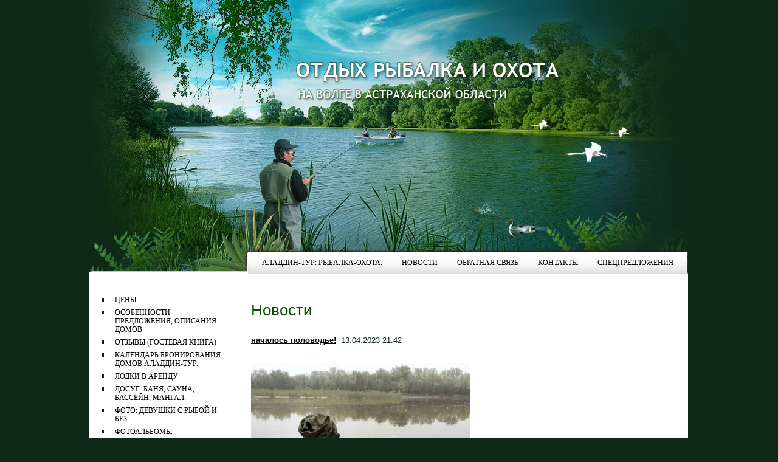

--- FILE ---
content_type: text/html; charset=utf-8
request_url: https://aladdin-tur.ru/novosti?p=6
body_size: 6974
content:
<!DOCTYPE html PUBLIC "-//W3C//DTD XHTML 1.0 Transitional//EN" "http://www.w3.org/TR/xhtml1/DTD/xhtml1-transitional.dtd">
<html xmlns="http://www.w3.org/1999/xhtml"  >
<head>
<meta http-equiv="Page-Enter" content="blendTrans(Duration=1.0)">
<meta name="robots" content="index,follow" />
<meta http-equiv="Content-Type" content="text/html; charset=UTF-8" />
<meta name="description" content="Новости о рыбалке, охоте в Астраханской области на Волге." />
<meta name="keywords" content="Рыбалка в Астрахани, рыбалка на Ахтубе, рыбалка в Астраханской области, рыбалка, охота, отдых, рыбная ловля, Астрахань, Волга" />
<meta name="yandex-verification" content="0b012dc7972fd61a" />
<meta name="google-site-verification" content="tvtXAH1xYFEbbaGXRVcJEdZBLgW__zOwtW7QWDN85Hc" />

            <!-- 46b9544ffa2e5e73c3c971fe2ede35a5 -->
            <script src='/shared/s3/js/lang/ru.js'></script>
            <script src='/shared/s3/js/common.min.js'></script>
        <link rel='stylesheet' type='text/css' href='/shared/s3/css/calendar.css' /><link rel='stylesheet' type='text/css' href='/shared/highslide-4.1.13/highslide.min.css'/>
<script type='text/javascript' src='/shared/highslide-4.1.13/highslide.packed.js'></script>
<script type='text/javascript'>
hs.graphicsDir = '/shared/highslide-4.1.13/graphics/';
hs.outlineType = null;
hs.showCredits = false;
hs.lang={cssDirection:'ltr',loadingText:'Загрузка...',loadingTitle:'Кликните чтобы отменить',focusTitle:'Нажмите чтобы перенести вперёд',fullExpandTitle:'Увеличить',fullExpandText:'Полноэкранный',previousText:'Предыдущий',previousTitle:'Назад (стрелка влево)',nextText:'Далее',nextTitle:'Далее (стрелка вправо)',moveTitle:'Передвинуть',moveText:'Передвинуть',closeText:'Закрыть',closeTitle:'Закрыть (Esc)',resizeTitle:'Восстановить размер',playText:'Слайд-шоу',playTitle:'Слайд-шоу (пробел)',pauseText:'Пауза',pauseTitle:'Приостановить слайд-шоу (пробел)',number:'Изображение %1/%2',restoreTitle:'Нажмите чтобы посмотреть картинку, используйте мышь для перетаскивания. Используйте клавиши вперёд и назад'};</script>
<link rel="canonical" href="https://aladdin-tur.ru/novosti">
<title>Рыбалка на Ахтубе. Новости о рыбалке, охоте</title>
<!-- assets.top -->
<script src="/g/libs/nocopy/1.0.0/nocopy.for.all.js" ></script>
<!-- /assets.top -->

<link href="/t/v42/images/styles.css" rel="stylesheet" type="text/css" />
<meta name="yandex-verification" content="0b012dc7972fd61a" />
<meta name="google-site-verification" content="tvtXAH1xYFEbbaGXRVcJEdZBLgW__zOwtW7QWDN85Hc" />

            <!-- 46b9544ffa2e5e73c3c971fe2ede35a5 -->
            <script src='/shared/s3/js/lang/ru.js'></script>
            <script src='/shared/s3/js/common.min.js'></script>
        <link rel='stylesheet' type='text/css' href='/shared/s3/css/calendar.css' /><link rel='stylesheet' type='text/css' href='/shared/highslide-4.1.13/highslide.min.css'/>
<script type='text/javascript' src='/shared/highslide-4.1.13/highslide.packed.js'></script>
<script type='text/javascript'>
hs.graphicsDir = '/shared/highslide-4.1.13/graphics/';
hs.outlineType = null;
hs.showCredits = false;
hs.lang={cssDirection:'ltr',loadingText:'Загрузка...',loadingTitle:'Кликните чтобы отменить',focusTitle:'Нажмите чтобы перенести вперёд',fullExpandTitle:'Увеличить',fullExpandText:'Полноэкранный',previousText:'Предыдущий',previousTitle:'Назад (стрелка влево)',nextText:'Далее',nextTitle:'Далее (стрелка вправо)',moveTitle:'Передвинуть',moveText:'Передвинуть',closeText:'Закрыть',closeTitle:'Закрыть (Esc)',resizeTitle:'Восстановить размер',playText:'Слайд-шоу',playTitle:'Слайд-шоу (пробел)',pauseText:'Пауза',pauseTitle:'Приостановить слайд-шоу (пробел)',number:'Изображение %1/%2',restoreTitle:'Нажмите чтобы посмотреть картинку, используйте мышь для перетаскивания. Используйте клавиши вперёд и назад'};</script>
<link rel="canonical" href="https://aladdin-tur.ru/novosti">
<!--[if IE]>
<style>
#st {
	background-position:0 1px;
}
</style>
<![endif]-->



</head>

<body>
<table width="100%" border="0" cellspacing="0" cellpadding="0" id="bot_bg">
  <tr>
    <td id="l_b">&nbsp;</td>
    <td valign="top" width="985" id="bot_left"><table width="985" border="0" cellspacing="0" cellpadding="0">
  <tr>
    <td height="414" id="top">&nbsp;</td>
  </tr>
  <tr>
    <td valign="top" id="c_lt"><table width="100%" border="0" cellspacing="0" cellpadding="0">
  <tr>
    <td width="250" valign="top" id="c_lb"><div style="height:1px; line-height:1px; font-size:1px; width:250px"></div>
      <ul class="menu">
            <li class="m_main"><a  href="/price"><b>ЦЕНЫ</b></a></li>
           <li class="m_main"><a  href="/opisaniya_domov"><b>Особенности предложения, Описания домов</b></a></li>
           <li class="m_main"><a  href="/board"><b>ОТЗЫВЫ (Гостевая книга)</b></a></li>
           <li class="m_main"><a  href="/calendar"><b>Календарь бронирования домов АЛАДДИН-ТУР.</b></a></li>
           <li class="m_main"><a  href="/flot"><b>ЛОДКИ В АРЕНДУ</b></a></li>
           <li class="m_main"><a  href="/banya,-sauna."><b>ДОСУГ: БАНЯ, САУНА, БАССЕЙН, МАНГАЛ.</b></a></li>
           <li class="m_main"><a  href="/foto-devushki-i-ryba"><b>ФОТО: девушки  с рыбой и без ....</b></a></li>
           <li class="m_main"><a  href="/fotoalbomy-2"><b>ФОТОАЛЬБОМЫ</b></a></li>
           </ul>
      <div class="clear"></div>
      <div style="padding:30px 0 20px 21px; background:url(/t/v42/images/search_back.jpg) 12px 0 no-repeat">
       <form action="/search" style="margin:0" method="get" name="poisk" id="form"><table width="0%" border="0" cellspacing="0" cellpadding="0">
    <tr>
     <td class="poisk">поиск по сайту</td><td><img src="/t/v42/images/spacer.gif" width="1" height="1" alt="" /></td><td><img src="/t/v42/images/spacer.gif" width="1" height="1" alt="" /></td>
    </tr>   
    <tr>
    <td id="st"><input name="search" type="text"  class="search" onclick="this.value='';" value="" /></td>
    <td><img src="/t/v42/images/spacer.gif" width="3" height="1" alt="" /></td>
    <td><input type="submit"  src="/t/v42/images/search.gif" class="search_button" value="" /></td></tr></table><re-captcha data-captcha="recaptcha"
     data-name="captcha"
     data-sitekey="6LcYvrMcAAAAAKyGWWuW4bP1De41Cn7t3mIjHyNN"
     data-lang="ru"
     data-rsize="invisible"
     data-type="image"
     data-theme="light"></re-captcha></form>
      </div>
      <div style="padding:0 0 30px 12px"><table width="230" border="0" cellspacing="0" cellpadding="0">
  <tr>
    <td height="5"><img src="/t/v42/images/k_t.gif" width="230" height="5" alt="" /></td>
  </tr>
  <tr>
    <td valign="top" height="50" bgcolor="#F2F2F2" class="contacts"><h2></h2>
    
    </td>
  </tr>
  <tr>
    <td height="5"><img src="/t/v42/images/k_b.gif" width="230" height="5" alt="" /></td>
  </tr>
</table>
</div>
    </td>
    <td valign="top" id="c_rb"><table width="100%" border="0" cellspacing="0" cellpadding="0">
  <tr>
   <td height="36" style="padding-left:10px"><table width="100%" border="0" cellspacing="0" cellpadding="0">
  <tr>
    <td width="4"><img src="/t/v42/images/m2_left.gif" width="4" height="36" alt="" /></td>
    <td id="m2_back">
      <ul class="menutop">
            <li><a  href="/about"><b><b>Аладдин-тур: рыбалка-охота.</b></b></a></li>
            <li><a  href="/novosti"><b><b>Новости</b></b></a></li>
            <li><a  href="/mail"><b><b>Обратная связь</b></b></a></li>
            <li><a target="_blank" href="/contacts"><b><b>Контакты</b></b></a></li>
            <li><a  href="/specpredlozheniya"><b><b>Спецпредложения</b></b></a></li>
            </ul>
    </td>
    <td width="4"><img src="/t/v42/images/m2_right.gif" width="4" height="36" alt="" /></td>
  </tr>
</table>
</td>
  </tr>
  <tr>
    <td class="bodycontent"><h1 class="pagename">Новости</h1>

  
    
        <div>
       <b><a href="/novosti?view=8658507&amp;p=6">началось половодье!</b></a>&nbsp;&nbsp;13.04.2023 21:42 
<br><br>
     <p><a class="highslide" href="/thumb/2/ZObK0tpOQRWOWrZZ66nm9g/r/d/img20230413135232_1.jpg" onclick="return hs.expand(this)"><img alt="IMG20230413135232" height="270" src="/thumb/2/K6Ft-RdV6vLuOlgJWNaepQ/360r300/d/img20230413135232_1.jpg" style="border-width: 0" width="360" /></a> &nbsp;Началось аномально раннее половодье. Хищника на основном русле Волги поймать стало проблематично. Выручает лещ, бора и другая &quot;бель&quot; активно клюющая на закидушки с берега.</p>
      <br clear="all" />
    </div>
    <br /><br />
        <div>
       <b><a href="/novosti?view=7268707&amp;p=6">апрель 2023.</b></a>&nbsp;&nbsp;01.04.2023 18:39 
<br><br>
     <a class="highslide" href="/thumb/2/fJNSv3Jh6Jmfx7TEsXEN7g/r/d/img20230409181434.jpg" onclick="return hs.expand(this)"><img alt="IMG20230409181434" height="270" src="/thumb/2/dApYzgNj9SWi3IXce5bnZQ/360r300/d/img20230409181434.jpg" style="border-width: 0" width="360" /></a> &nbsp;конец марта-начало апреля, характеризуется активизацией поклёвок судака и щуки на русле реки и в затонах.
      <br clear="all" />
    </div>
    <br /><br />
        <div>
       <b><a href="/novosti?view=6815307&amp;p=6">МАРТ 2023г</b></a>&nbsp;&nbsp;27.03.2023 19:59 
<br><br>
     <a class="highslide" href="/thumb/2/Sux4_1YR52TLrNYqWijIvA/r/d/img-20230327-wa0015_5.jpg" onclick="return hs.expand(this)"><img alt="IMG-20230327-WA0015 (5)" height="300" src="/thumb/2/2ucXGhu1EIJPZgjkORjH6A/360r300/d/img-20230327-wa0015_5.jpg" style="border-width: 0" width="225" /></a>&nbsp;Весной рыбалка начинается с подводной охоты!
      <br clear="all" />
    </div>
    <br /><br />
        <div>
       <b><a href="/novosti?view=14412506&amp;p=6">отчёт октябрь-ноябрь</b></a>&nbsp;&nbsp;20.11.2022 19:14 
<br><br>
     <a class="highslide" href="/thumb/2/lorh6qvKKdcCfbInvQVCMA/r/d/img-20221103-wa0013.jpg" onclick="return hs.expand(this)"><img alt="IMG-20221103-WA0013" height="300" src="/thumb/2/_l5L3ezV00yV1TdN6ZO0aA/360r300/d/img-20221103-wa0013.jpg" style="border-width: 0" width="136" /></a> &nbsp;Рыбалка в октябре-ноябре была &quot;трудовая&quot;, но была.
      <br clear="all" />
    </div>
    <br /><br />
        <div>
       <b><a href="/novosti?view=7856106&amp;p=6">сентябрь</b></a>&nbsp;&nbsp;13.09.2022 13:50 
<br><br>
     <a class="highslide" href="/thumb/2/DRFsbCAML1-pzmzpo79F2w/r/d/img-20220909-wa0011.jpg" onclick="return hs.expand(this)"><img alt="IMG-20220909-WA0011" height="300" src="/thumb/2/IqRibIT3SC_kzZcZPGozXg/360r300/d/img-20220909-wa0011.jpg" style="border-width: 0" width="225" /></a> Сентябрь - время жереха
      <br clear="all" />
    </div>
    <br /><br />
     

    
    
Страницы:





   [ <a href="/novosti?p=0">1</a> ]    [ <a href="/novosti?p=1">2</a> ]    [ <a href="/novosti?p=2">3</a> ]    [ <a href="/novosti?p=3">4</a> ]    [ <a href="/novosti?p=4">5</a> ]    [ <a href="/novosti?p=5">6</a> ]   <b>7</b>    [ <a href="/novosti?p=7">8</a> ]    [ <a href="/novosti?p=8">9</a> ]    [ <a href="/novosti?p=9">10</a> ]    [ <a href="/novosti?p=10">11</a> ]    [ <a href="/novosti?p=11">12</a> ]    [ <a href="/novosti?p=12">13</a> ]    [ <a href="/novosti?p=13">14</a> ]    [ <a href="/novosti?p=14">15</a> ]    [ <a href="/novosti?p=15">16</a> ]    [ <a href="/novosti?p=16">17</a> ]    [ <a href="/novosti?p=17">18</a> ]    [ <a href="/novosti?p=18">19</a> ]    [ <a href="/novosti?p=19">20</a> ]    [ <a href="/novosti?p=20">21</a> ]    [ <a href="/novosti?p=21">22</a> ]    [ <a href="/novosti?p=22">23</a> ]    [ <a href="/novosti?p=23">24</a> ]    [ <a href="/novosti?p=24">25</a> ]    [ <a href="/novosti?p=25">26</a> ]    [ <a href="/novosti?p=26">27</a> ]    [ <a href="/novosti?p=27">28</a> ]    [ <a href="/novosti?p=28">29</a> ]    [ <a href="/novosti?p=29">30</a> ]    [ <a href="/novosti?p=30">31</a> ]    [ <a href="/novosti?p=31">32</a> ]  


      




</td>
  </tr>
</table>
</td>
  </tr>
</table>
</td>
  </tr>
  <tr>
    <td height="182"><table width="509" border="0" cellspacing="0" cellpadding="0" align="right">
  <tr>
    <td height="5"><img src="/t/v42/images/n_t.gif" width="509" height="5" alt="" /></td>
  </tr>
  <tr>
    <td class="news" height="130" valign="top"><h1 class="newsname">Новости</h1>
<div class="date">25.11.2025</div>
<div class="clear"></div>
<p style="margin:10px 0 10px 0;"><a class="highslide" href="/thumb/2/LwdDjQhXneZBJYWILEbmKg/r/d/img-20251117-wa0010.jpg" onclick="return hs.expand(this)"><img alt="IMG-20251117-WA0010" height="300" src="/thumb/2/8NbzVBShEQWFDnau02zXMw/360r300/d/img-20251117-wa0010.jpg" style="border-width: 0" width="225" /></a> ноябрь. В этом году очень тёплый.</p>
<p style="margin:3px 0 0 0;" align="right"><a href="/novosti?view=16779913">подробнее...</a></p>
    </td>
  </tr>
  <tr>
    <td height="5"><img src="/t/v42/images/n_b.gif" width="509" height="5" alt="" /></td>
  </tr>
</table>
</td>
  </tr>
  <tr>
    <td height="13">
      <ul class="menubot">
      <li><span><a  href="/about">Аладдин-тур: рыбалка-охота.</a></span></li><li><span><a  href="/novosti">Новости</a></span></li><li><span><a  href="/mail">Обратная связь</a></span></li><li><span><a target="_blank" href="/contacts">Контакты</a></span></li><li><span><a  href="/specpredlozheniya">Спецпредложения</a></span></li>      </ul>
    </td>
  </tr>
  <tr>
    <td height="132"><table width="100%" border="0" cellspacing="0" cellpadding="0">
  <tr>
    <td width="33%" class="border_right"><div class="tel_bot">
      <p><span class="name">Телефон:</span><br />
        <a href="tel:+7-916-674-53-42" style="color: #ffffff; text-decoration: none;">+7-916-674-53-42</a></p>
      </div></td>
    <td width="33%" class="border_right"><div class="small"><!--LiveInternet counter--><script type="text/javascript"><!--
document.write("<a href='http://www.liveinternet.ru/click' "+
"target=_blank><img src='http://counter.yadro.ru/hit?t15.18;r"+
escape(top.document.referrer)+((typeof(screen)=="undefined")?"":
";s"+screen.width+"*"+screen.height+"*"+(screen.colorDepth?
screen.colorDepth:screen.pixelDepth))+";u"+escape(document.URL)+
";h"+escape(document.title.substring(0,80))+";"+Math.random()+
"' alt='' title='LiveInternet: показано число просмотров за 24"+
" часа, посетителей за 24 часа и за сегодня' "+
"border='0' width='88' height='31'><\/a>")
//--></script><!--/LiveInternet-->
<!--Rating@Mail.ru counter-->
<script language="javascript"><!--
d=document;var a='';a+=';r='+escape(top.document.referrer);js=10;//--></script>
<script language="javascript1.1"><!--
a+=';j='+navigator.javaEnabled();js=11;//--></script>
<script language="javascript1.2"><!--
s=screen;a+=';s='+s.width+'*'+s.height;
a+=';d='+(s.colorDepth?s.colorDepth:s.pixelDepth);js=12;//--></script>
<script language="javascript1.3"><!--
js=13;//--></script><script language="javascript" type="text/javascript"><!--
d.write('<a href="http://top.mail.ru/jump?from=1717110" target="_top">'+
'<img src="http://d3.c3.ba.a1.top.mail.ru/counter?id=1717110;t=215;js='+js+
a+';rand='+Math.random()+'" alt="Рейтинг@Mail.ru" border="0" '+
'height="31" width="88"><\/a>');if(11<js)d.write('<'+'!-- ');//--></script>
<noscript><a target="_top" href="http://top.mail.ru/jump?from=1717110">
<img src="http://d3.c3.ba.a1.top.mail.ru/counter?js=na;id=1717110;t=215" 
height="31" width="88" border="0" alt="Рейтинг@Mail.ru"></a></noscript>
<script language="javascript" type="text/javascript"><!--
if(11<js)d.write('--'+'>');//--></script>
<!--// Rating@Mail.ru counter-->
<!-- begin of Top100 logo -->
<a href="http://top100.rambler.ru/home?id=1883722" target="_blank"><img src="http://top100-images.rambler.ru/top100/banner-88x31-rambler-green2.gif" alt="Rambler's Top100" width="88" height="31" border="0" /></a>
<!-- end of Top100 logo -->
<!-- begin of Top100 code -->
<script id="top100Counter" type="text/javascript" src="http://cnt.rambler.ru/top100.jcn?1916642"></script><noscript><a href="http://top100.rambler.ru/home?id=1916642" target="_blank"><img src="http://cnt.rambler.ru/top100.cnt?1916642" alt="Rambler's Top100" width="81" height="63" border="0" /></a></noscript>
<!-- end of Top100 code -->

<!-- Yandex.Metrika informer -->
<a href="http://metrika.yandex.ru/stat/?id=8033764&amp;from=informer"
target="_blank" rel="nofollow"><img src="//bs.yandex.ru/informer/8033764/3_1_FFFFFFFF_EFEFEFFF_0_pageviews"
style="width:88px; height:31px; border:0;" alt="Яндекс.Метрика" title="Яндекс.Метрика: данные за сегодня (просмотры, визиты и уникальные посетители)" /></a>
<!-- /Yandex.Metrika informer -->

<!-- Yandex.Metrika counter -->
<div style="display:none;"><script type="text/javascript">
(function(w, c) {
    (w[c] = w[c] || []).push(function() {
        try {
            w.yaCounter8033764 = new Ya.Metrika({id:8033764, enableAll: true});
        }
        catch(e) { }
    });
})(window, "yandex_metrika_callbacks");
</script></div>
<script src="//mc.yandex.ru/metrika/watch.js" type="text/javascript" defer="defer"></script>
<noscript><div><img src="//mc.yandex.ru/watch/8033764" style="position:absolute; left:-9999px;" alt="" /></div></noscript>
<!-- /Yandex.Metrika counter -->
<!--__INFO2026-02-01 02:34:28INFO__-->
&nbsp;</div></td>
    <td width="33%" align="center"><table width="0%" border="0" cellspacing="0" cellpadding="0" align="center">
  <tr>
    <td><img src="/t/v42/images/mega.gif" width="27" height="29" alt="" /></td>
    <td style="text-align:left; padding-left:12px"><span class="copyright"><b>&copy; 2009 </b><br /><span style='font-size:14px;' class='copyright'><!--noindex-->Заказ, разработка, <a target="_blank" href="https://megagroup.ru/" title="создание сайтов в студии Мегагруп." class="copyright" target="_blank" rel="nofollow">создание сайтов</a> в студии Мегагруп.<!--/noindex--></span></span></td>
  </tr>
</table>
</td>
  </tr>
</table>
</td>
  </tr>
</table>
</td>
    <td>&nbsp;</td>
  </tr>
</table>
<script type="text/javascript" src="https://cp.onicon.ru/loader/5b45f117b887ee481e8b4582.js"></script>

<!-- assets.bottom -->
<!-- </noscript></script></style> -->
<script src="/my/s3/js/site.min.js?1769681696" ></script>
<script src="/my/s3/js/site/defender.min.js?1769681696" ></script>
<script src="https://cp.onicon.ru/loader/543f72ee72d22c213d0000b1.js" data-auto async></script>
<script >/*<![CDATA[*/
var megacounter_key="9955c206bbc904a3ef408b04b87ce7ec";
(function(d){
    var s = d.createElement("script");
    s.src = "//counter.megagroup.ru/loader.js?"+new Date().getTime();
    s.async = true;
    d.getElementsByTagName("head")[0].appendChild(s);
})(document);
/*]]>*/</script>
<script >/*<![CDATA[*/
$ite.start({"sid":89453,"vid":89835,"aid":6383,"stid":1,"cp":21,"active":true,"domain":"aladdin-tur.ru","lang":"ru","trusted":false,"debug":false,"captcha":3,"onetap":[{"provider":"vkontakte","provider_id":"51962458","code_verifier":"IMTwTMY0jQNjNkJjhxmZcjyQNjIYM3WgTTw0NZIYGJ4"}]});
/*]]>*/</script>
<!-- /assets.bottom -->
</body>
<!-- h.u. -->
</html>

--- FILE ---
content_type: text/css
request_url: https://aladdin-tur.ru/t/v42/images/styles.css
body_size: 2405
content:
@charset "utf-8";
/* CSS Document */

html, body {
	margin:0px;
	padding:0px;	
}
body, td {
	font: 13px "Trebuchet MS", Arial, Helvetica, sans-serif;
	color:#0e2a16;
}
body {
	text-align:left;
	background:#0e2a16 url(top_bg.jpg) top repeat-x;
}

a {
	color: #000000;
	text-decoration:underline;
}
a:hover {
	color: #3ba328;
	text-decoration:underline;
}

a img           { border-color:#000 }

h1,h2,h3,h4,h5,h6 { margin:1.8em 0 0.8em 0; padding:0; color:#159b0a; font-family: "Trebuchet MS", Arial, Helvetica, sans-serif; font-weight:normal}
h1 { font-size:18px}
h2 { font-size:16px}
h3 { font-size:14px}
h4 { font-size:12px}
h5,h6 { font-size:11px}

table.table0 { border-collapse:collapse;}
table.table0 td { padding:5px; border: none}

table.table1 { border-collapse:collapse;}
table.table1 tr:hover {background: #ffffff}
table.table1 td { padding:5px; border: 1px solid #000000;}

table.table2 { border-collapse:collapse;}
table.table2 tr:hover {background: #eee}
table.table2 td { padding:5px; border: 1px solid #000000;}
table.table2 th { padding:8px 5px; border: 1px solid #000000; background-color:#50A700; color:#fff; text-align:left;}

.bodycontent {
	padding:45px 25px 40px 16px;
	line-height:1.25em;
	text-align:left;
	vertical-align:top;
}

h1.pagename {
	font:26px "Trebuchet MS", Arial, Helvetica, sans-serif;
	color:#084f02;
	padding:0;
	margin:0 0 26px 0;
}

.clear {
	clear:both;
	height:0;
	line-height:0;
	font-size:0;
}

/* Other
-------------------------------*/
.copyright {
	font:11px Arial;
	color:#FFFFFF;
}
.copyright a, .copyright a:hover {
	color:#FFFFFF;
}
.copyright b {
	font-size:12px;
}
.small {
	font-size:10px;
	text-align:center;
	padding:10px;
	color:#FFFFFF;
	 
	
	
}
.poisk {
	font:13px "Trebuchet MS", Arial, Helvetica, sans-serif;
	color:#000000;
	padding:1px 0 5px 7px;
}
.search_button {
	width:43px;
	height:19px;
	background:url(search.gif) 0 0 no-repeat;
	border:none;
	cursor:pointer;
	margin:0;
}
.search {
	width:150px;
	height:19px;
	background:none;
	border:none;
	padding:2px 3px 0 4px;
	margin:0;
	font:11px Arial;
	color:#666;
}
#st {
	background:url(st.gif) 0 0 no-repeat;
}
.tel_bot {
	font:bold 22px Arial;
	color:#ffffff;
	padding:0 10px 0 49px;
}
.tel_bot p {
	margin:0;
	padding:0;
}
.tel_bot span.name {
	font-size:12px;
	color:#ffffff;
}
.border_right {
	border-right:1px solid #000000;
}

.newsname {
	font:18px "Trebuchet MS", Arial, Helvetica, sans-serif;
	color:#ffffff;
	text-transform:uppercase;
	padding:0;
	margin:0 0 10px 0;
}
.news p {
	padding:0;
	margin:0;
}
.news {
	background:#1e4a2b;
	padding:0 9px 0px 16px;
	font:11px "Trebuchet MS", Arial, Helvetica, sans-serif;
	color:#ffffff;
}
.news a {
	color:#ffffff;
	text-decoration:none;
}
.news a:hover {
	color:#FFFFFF;
	text-decoration:underline;
}
.news .date {
	float:left;
	background:url(d_r.gif) right top no-repeat #00211e;
	padding:1px 12px 1px 12px;
	font-size:18px;
	line-height:1.0em;
	color:#FFFFFF;
}
.contacts {
	padding:8px 2px 10px 7px;
	font:13px "Trebuchet MS", Arial, Helvetica, sans-serif;
	color:#3F373A;
}
.contacts p {
	padding:0;
	margin:0;
}
.contacts h2 {
	font:normal 16px "Trebuchet MS", Arial, Helvetica, sans-serif;
	color:#50A700;
	text-transform:uppercase;
	padding:0;
	margin:0 0 10px 0;
}
/* Menus
-------------------------------*/

.menutop {
	text-align:center;
	margin:0;
	padding:0;
	list-style:none;
}
.menutop li {
	display:inline;
	font-size:0;
	line-height:0;
	margin:0;
	padding:0;
}
.menutop li a {
	display:inline-block;
	font:12px/12px 'Trebuchet MS';
	color:#000000;
	text-transform:uppercase;
	text-decoration:none;
}
.menutop li a b {
	display:inline-block;
}
.menutop li a b b {
	display:inline-block;
	font-weight:normal;
	padding:10px 14px 9px 14px;
}
.menutop li a:hover {
	background:url(m2_bgo.gif) top repeat-x;
	color:#ffffff;
	text-transform:uppercase;
	text-decoration:none;
}
.menutop li a:hover b {
	background:url(m2_lo.gif) left top no-repeat;
}
.menutop li a:hover b b {
	cursor:pointer;
	background:url(m2_ro.gif) right top no-repeat;
}


.menubot {
	text-align:center;
	margin:0;
	padding:0;
	list-style:none;
	background:url(m3_back.gif) top repeat-x #fcfcfc;
	height:13px;
}
.menubot li {
	display:inline;
	font-size:0;
	line-height:0;
	margin:0;
	padding:0;
}
.menubot li span {
	display:inline-block;
	padding:2px 14px;
}
.menubot li a {
	font:9px/9px 'Trebuchet MS';
	color:#ffffff;
	text-transform:uppercase;
	text-decoration:none;
}
.menubot li a:hover {
	color:#97feb8;
	text-transform:uppercase;
	text-decoration:underline;
}


.menu {
	margin:68px 16px 21px 16px;
	padding:0;
	list-style:none;
}
.menu li {
	font-size:0;
	line-height:0;
	margin:0;
	padding:0;
}
.menu li.m_main {
	margin:1px 0 0 0;
	width:216px;
}
.menu li.m_main a {
	position:relative;
	display:block;
	font:12px/14px "Trebuchet MS";
	color:#000000;
	text-transform:uppercase;
	text-decoration:none;
}
.menu li.m_main a b {
	background:url(m_sub.gif) 5px 7px no-repeat;
	display:block;
	font-weight:normal;
	cursor:pointer;
	padding:3px 8px 3px 26px;
}
.menu li.m_main a:hover {
	background:url(m_t.gif) left top no-repeat;
	color:#ffffff;
	text-transform:uppercase;
	text-decoration:none;
}
.menu li.m_main a:hover b {
	background:url(m_b.gif) left bottom no-repeat;;
}
	
/* Backgrounds
-------------------------------*/
#top                {background:url(top.jpg) 0 0 no-repeat}
#c_lt               {background:url(c_lt.jpg) 0 0 no-repeat #FEFFFE}
#c_lb               {background:url(c_lb.gif) left bottom no-repeat}
#c_rb               {background:url(c_rb.gif) right bottom no-repeat}
#m2_back            {background:url(m2_back.gif) center center repeat-x #f9f9f9}
#bot_bg             {background:url(bot_bg.gif) bottom repeat-x}
#l_b                {background:url(l_b.jpg) right bottom no-repeat}
#bot_left           {background:url(bot_left.jpg) left bottom no-repeat}


.thumb              {color:#000000}

/* */

td.shop-column1 { width: 70%; padding-right: 10px; }
td.shop-column2 { width: 30%; }

h2.shop-product-title { font-size: 18px; font-weight: bold; }

/* SHOP CART */

div.shop-cart { text-align: right; font-size: 10px; text-transform: uppercase; margin-bottom: 20px; }
a.shop-cart { font-size:10px; font-family: tahoma; font-weight: bold; text-decoration: none; text-transform: uppercase;}
a.shop-cart:hover { font-size:10px; font-family: tahoma; font-weight: bold; text-decoration: underline; text-transform: uppercase;}

/* SHOP PATH */

div.shop-path { text-align: left; font-size: 10px; text-transform: uppercase; margin-bottom: 10px; }
a.shop-path { font-size:10px; font-family: tahoma; font-weight: bold; text-decoration: none; text-transform: uppercase;}
a.shop-path:hover { font-size:10px; font-family: tahoma; font-weight: bold; text-decoration: underline; text-transform: uppercase;}

/* SHOP FOLDERS */

div.shop-folders { }
div.shop-folders-title { color:#000000;font-weight:bold;padding:5px;background-color:#ffffff; }
div.shop-folders-body { padding: 15px; font-size: 11px; }
a.shop-folder { font-size:10px; font-family: tahoma; font-weight: bold; text-decoration: none; text-transform: uppercase;}
a.shop-folder:hover { font-size:10px; font-family: tahoma; font-weight: bold; text-decoration: underline; text-transform: uppercase;}

/* SHOP PRODUCT LIST */

table.shop-products { font-size:11px; border-collapse: collapse; border-bottom: 1px solid #000000;  }
table.shop-products td { padding:5px; border-right: 1px solid #000000; border-left: 1px solid #000000;}
td.product-th { padding:5px; background-color: #ffffff; font-weight: bold; color: #000000; text-align: center; }
td.product-tb { padding:5px; border-top: 1px solid #000000; text-align: right; }

div.shop-add-to-cart { padding:5px; }
span.shop-remove-from-cart { cursor: pointer; color: #000000; text-decoration: underline; }
span.shop-remove-from-cart:hover { cursor: pointer; color: #000000; text-decoration: underline; }

/* SHOP PRODUCT LIST STAGE */

table.stage { font-size:11px; }
td.stage-title { text-transform:uppercase; background-color:#ffffff; padding:7px; }
td.stage-image { padding: 5px; text-align:center; }
td.stage-body { padding: 10px; }


/* SHOP PRODUCT FORMS */

input.number { border:1px solid #000000; }
input.shop-add-to-cart { }
form.nomargin { margin: 0px;}

/* SHOP PRODUCT MISC */

#shop-added { display:none; z-index:10000; padding:5px; border:1px solid gray; position:absolute; left:0px; top: -20px; background-color:#FFFFCC;font-size:11px;font-family: verdana; }











form.hidden { margin: 0px; }



ul.boxes {
	color: #cccccc;
	margin: 0px 0px 0px 5px;
	padding: 0px 0px 0px 10px;
}

ul.boxes li { margin-bottom: 5px; }
ul.boxes li:hover { margin-bottom: 5px; }

--- FILE ---
content_type: text/javascript
request_url: https://counter.megagroup.ru/9955c206bbc904a3ef408b04b87ce7ec.js?r=&s=1280*720*24&u=https%3A%2F%2Faladdin-tur.ru%2Fnovosti%3Fp%3D6&t=%D0%A0%D1%8B%D0%B1%D0%B0%D0%BB%D0%BA%D0%B0%20%D0%BD%D0%B0%20%D0%90%D1%85%D1%82%D1%83%D0%B1%D0%B5.%20%D0%9D%D0%BE%D0%B2%D0%BE%D1%81%D1%82%D0%B8%20%D0%BE%20%D1%80%D1%8B%D0%B1%D0%B0%D0%BB%D0%BA%D0%B5%2C%20%D0%BE%D1%85%D0%BE%D1%82%D0%B5&fv=0,0&en=1&rld=0&fr=0&callback=_sntnl1769902639181&1769902639181
body_size: 86
content:
//:1
_sntnl1769902639181({date:"Sat, 31 Jan 2026 23:37:19 GMT", res:"1"})